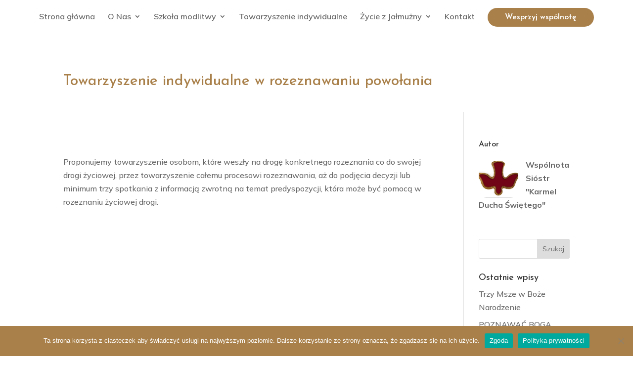

--- FILE ---
content_type: text/css
request_url: https://karmelduchaswietego.pl/wp-content/themes/Divi-child/style.css?ver=1600855170
body_size: 1117
content:
/*
Theme Name: Divi Child
Theme URI: http://www.elegantthemes.com/gallery/divi/
Description: Child of Divi
Version: 1.0
Author: wp360.pro
Author URI: http://wp360.pro/
Template: Divi
Textdomain: divi-child
*/

/* 404 page */


.margin100tb {
	margin: 50px auto;
}

.margin0b {
	margin-bottom: 0;
}

.margin20t0b {
	margin: 20px auto 0;
}

.margin30t35b {
	margin: 30px auto 35px;
}

.header-404 {
	font-size: 150px;
	text-align: center;	
	
}
@media only screen and (max-width: 768px) {
.header-404 {
	font-size: 100px; 

}}

.subheader-404 {
	font-size: 30px;
	text-align: center;	
}

@media only screen and (max-width: 768px) {
.subheader-404 {
	font-size: 20px; 

}}

.container.full-width:before {
	display:none;
}

/*
	Blog classic layout
 */
.wp360_blog_layout_classic .blog_feature_image {
	height: 300px;
	width: 100%;
	background: no-repeat center;
	-webkit-background-size: cover;
	background-size: cover;
	display: flex;
}

.wp360_blog_layout_classic .blog_content_more {
	margin-top: 5%;
}

.wp360_blog_layout_classic .blog_button {
	display: block;
	clear: both;
	float: right;
}

#main-content .wp360-blog-header .container::before {
	content: none;
}

@media (min-width: 768px) {
	.wp360_blog_layout_classic .et_pb_post .blog_feature_image {
		max-width: 25%;
		height: auto;
		margin-bottom: 0;
		margin-right: 2%;
	}

	.wp360_blog_layout_classic .et_pb_post {
		display: flex;
		align-items: stretch;
		align-content: flex-start;
		justify-content: flex-start;
	}
}

.single-post--header-image #page-container {
	padding-top: 0 !important;
}

.wp360-blog-header {
	position: relative;
	padding-top: 5vh;
	padding-bottom: 5vh;
}

/*
    Linear gradient for blog header
 */
/*.wp360-blog-header::before {*/
/*content: '';*/
/*position: absolute;*/
/*top: 0;*/
/*left: 0;*/
/*right: 0;*/
/*bottom: 0;*/
/*background: linear-gradient(59deg, rgba(2,0,36,.5) 0%, rgba(81,81,156,.5) 36%, rgba(197,198,47,.5) 59%, rgba(0,212,255,1) 100%);*/
/*}*/

/*
    Divider for header
 */
/*.wp360-blog-header::after {*/
/*display: block;*/
/*position: absolute;*/
/*content: "";*/
/*background-image: url([data-uri]);*/
/*background-size: 100% 100px;*/
/*bottom: 0;*/
/*height: 100px;*/
/*width: 100%;*/
/*z-index: 1;*/
/*}*/
